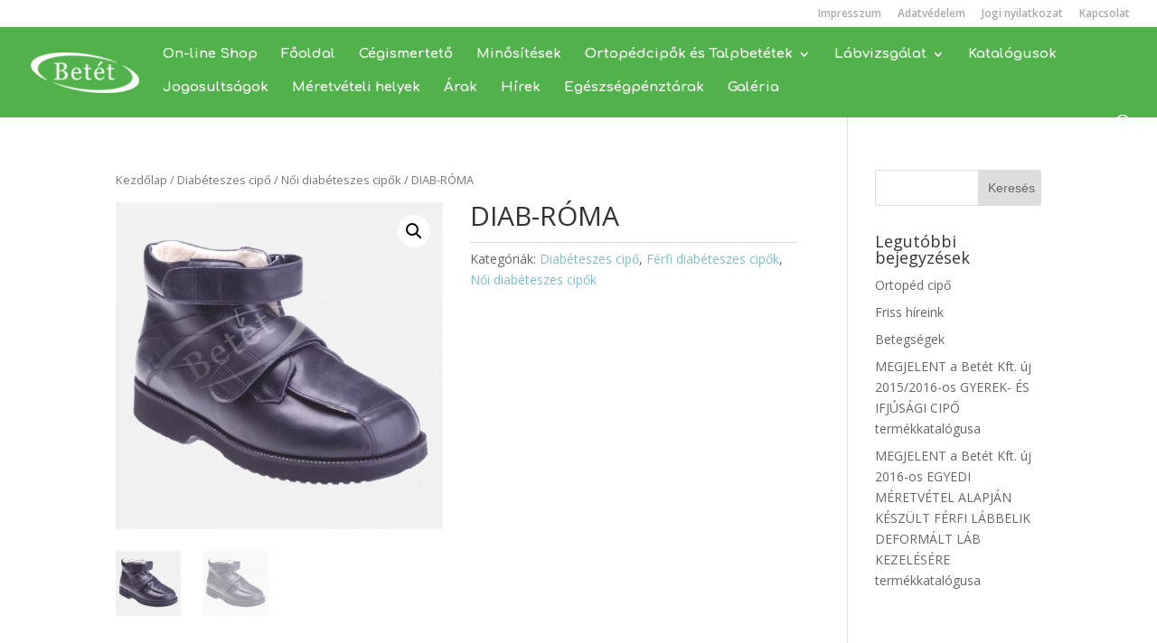

--- FILE ---
content_type: text/html; charset=UTF-8
request_url: https://www.betet-kft.hu/termek/savannah/
body_size: 37603
content:
<!DOCTYPE html>
<html lang="hu">
<head>
	<meta charset="UTF-8" />
<meta http-equiv="X-UA-Compatible" content="IE=edge">
	<link rel="pingback" href="https://www.betet-kft.hu/xmlrpc.php" />

	<script type="text/javascript">
		document.documentElement.className = 'js';
	</script>

	<script>var et_site_url='https://www.betet-kft.hu';var et_post_id='611';function et_core_page_resource_fallback(a,b){"undefined"===typeof b&&(b=a.sheet.cssRules&&0===a.sheet.cssRules.length);b&&(a.onerror=null,a.onload=null,a.href?a.href=et_site_url+"/?et_core_page_resource="+a.id+et_post_id:a.src&&(a.src=et_site_url+"/?et_core_page_resource="+a.id+et_post_id))}
</script><title>DIAB-RÓMA | Betét Kft</title>
<link rel='dns-prefetch' href='//fonts.googleapis.com' />
<link rel='dns-prefetch' href='//s.w.org' />
<link rel="alternate" type="application/rss+xml" title="Betét Kft &raquo; hírcsatorna" href="https://www.betet-kft.hu/feed/" />
<link rel="alternate" type="application/rss+xml" title="Betét Kft &raquo; hozzászólás hírcsatorna" href="https://www.betet-kft.hu/comments/feed/" />
<link rel="alternate" type="application/rss+xml" title="Betét Kft &raquo; DIAB-RÓMA hozzászólás hírcsatorna" href="https://www.betet-kft.hu/termek/savannah/feed/" />
		<script type="text/javascript">
			window._wpemojiSettings = {"baseUrl":"https:\/\/s.w.org\/images\/core\/emoji\/11\/72x72\/","ext":".png","svgUrl":"https:\/\/s.w.org\/images\/core\/emoji\/11\/svg\/","svgExt":".svg","source":{"concatemoji":"https:\/\/www.betet-kft.hu\/wp-includes\/js\/wp-emoji-release.min.js?ver=4.9.28"}};
			!function(e,a,t){var n,r,o,i=a.createElement("canvas"),p=i.getContext&&i.getContext("2d");function s(e,t){var a=String.fromCharCode;p.clearRect(0,0,i.width,i.height),p.fillText(a.apply(this,e),0,0);e=i.toDataURL();return p.clearRect(0,0,i.width,i.height),p.fillText(a.apply(this,t),0,0),e===i.toDataURL()}function c(e){var t=a.createElement("script");t.src=e,t.defer=t.type="text/javascript",a.getElementsByTagName("head")[0].appendChild(t)}for(o=Array("flag","emoji"),t.supports={everything:!0,everythingExceptFlag:!0},r=0;r<o.length;r++)t.supports[o[r]]=function(e){if(!p||!p.fillText)return!1;switch(p.textBaseline="top",p.font="600 32px Arial",e){case"flag":return s([55356,56826,55356,56819],[55356,56826,8203,55356,56819])?!1:!s([55356,57332,56128,56423,56128,56418,56128,56421,56128,56430,56128,56423,56128,56447],[55356,57332,8203,56128,56423,8203,56128,56418,8203,56128,56421,8203,56128,56430,8203,56128,56423,8203,56128,56447]);case"emoji":return!s([55358,56760,9792,65039],[55358,56760,8203,9792,65039])}return!1}(o[r]),t.supports.everything=t.supports.everything&&t.supports[o[r]],"flag"!==o[r]&&(t.supports.everythingExceptFlag=t.supports.everythingExceptFlag&&t.supports[o[r]]);t.supports.everythingExceptFlag=t.supports.everythingExceptFlag&&!t.supports.flag,t.DOMReady=!1,t.readyCallback=function(){t.DOMReady=!0},t.supports.everything||(n=function(){t.readyCallback()},a.addEventListener?(a.addEventListener("DOMContentLoaded",n,!1),e.addEventListener("load",n,!1)):(e.attachEvent("onload",n),a.attachEvent("onreadystatechange",function(){"complete"===a.readyState&&t.readyCallback()})),(n=t.source||{}).concatemoji?c(n.concatemoji):n.wpemoji&&n.twemoji&&(c(n.twemoji),c(n.wpemoji)))}(window,document,window._wpemojiSettings);
		</script>
		<meta content="Betét Kft. 2 (Divi Child Theme) v.1.0.0" name="generator"/><style type="text/css">
img.wp-smiley,
img.emoji {
	display: inline !important;
	border: none !important;
	box-shadow: none !important;
	height: 1em !important;
	width: 1em !important;
	margin: 0 .07em !important;
	vertical-align: -0.1em !important;
	background: none !important;
	padding: 0 !important;
}
</style>
<link rel='stylesheet' id='photoswipe-css'  href='https://www.betet-kft.hu/wp-content/plugins/woocommerce/assets/css/photoswipe/photoswipe.css?ver=3.5.10' type='text/css' media='all' />
<link rel='stylesheet' id='photoswipe-default-skin-css'  href='https://www.betet-kft.hu/wp-content/plugins/woocommerce/assets/css/photoswipe/default-skin/default-skin.css?ver=3.5.10' type='text/css' media='all' />
<link rel='stylesheet' id='woocommerce-layout-css'  href='https://www.betet-kft.hu/wp-content/plugins/woocommerce/assets/css/woocommerce-layout.css?ver=3.5.10' type='text/css' media='all' />
<link rel='stylesheet' id='woocommerce-smallscreen-css'  href='https://www.betet-kft.hu/wp-content/plugins/woocommerce/assets/css/woocommerce-smallscreen.css?ver=3.5.10' type='text/css' media='only screen and (max-width: 768px)' />
<link rel='stylesheet' id='woocommerce-general-css'  href='https://www.betet-kft.hu/wp-content/plugins/woocommerce/assets/css/woocommerce.css?ver=3.5.10' type='text/css' media='all' />
<style id='woocommerce-inline-inline-css' type='text/css'>
.woocommerce form .form-row .required { visibility: visible; }
</style>
<link rel='stylesheet' id='divi-fonts-css'  href='https://fonts.googleapis.com/css?family=Open+Sans:300italic,400italic,600italic,700italic,800italic,400,300,600,700,800&#038;subset=latin,latin-ext' type='text/css' media='all' />
<link rel='stylesheet' id='divi-style-css'  href='https://www.betet-kft.hu/wp-content/themes/BetetKft2/style.css?ver=3.16.1' type='text/css' media='all' />
<link rel='stylesheet' id='et-builder-googlefonts-cached-css'  href='https://fonts.googleapis.com/css?family=Comfortaa%3A300%2Cregular%2C700&#038;ver=4.9.28#038;subset=cyrillic,greek,vietnamese,latin,latin-ext,cyrillic-ext' type='text/css' media='all' />
<link rel='stylesheet' id='dashicons-css'  href='https://www.betet-kft.hu/wp-includes/css/dashicons.min.css?ver=4.9.28' type='text/css' media='all' />
<script type='text/javascript' src='https://www.betet-kft.hu/wp-includes/js/jquery/jquery.js?ver=1.12.4'></script>
<script type='text/javascript' src='https://www.betet-kft.hu/wp-includes/js/jquery/jquery-migrate.min.js?ver=1.4.1'></script>
<link rel='https://api.w.org/' href='https://www.betet-kft.hu/wp-json/' />
<link rel="EditURI" type="application/rsd+xml" title="RSD" href="https://www.betet-kft.hu/xmlrpc.php?rsd" />
<link rel="wlwmanifest" type="application/wlwmanifest+xml" href="https://www.betet-kft.hu/wp-includes/wlwmanifest.xml" /> 
<meta name="generator" content="WordPress 4.9.28" />
<meta name="generator" content="WooCommerce 3.5.10" />
<link rel="canonical" href="https://www.betet-kft.hu/termek/savannah/" />
<link rel='shortlink' href='https://www.betet-kft.hu/?p=611' />
<link rel="alternate" type="application/json+oembed" href="https://www.betet-kft.hu/wp-json/oembed/1.0/embed?url=https%3A%2F%2Fwww.betet-kft.hu%2Ftermek%2Fsavannah%2F" />
<link rel="alternate" type="text/xml+oembed" href="https://www.betet-kft.hu/wp-json/oembed/1.0/embed?url=https%3A%2F%2Fwww.betet-kft.hu%2Ftermek%2Fsavannah%2F&#038;format=xml" />
<meta name="viewport" content="width=device-width, initial-scale=1.0, maximum-scale=1.0, user-scalable=0" /><link rel="shortcut icon" href="http://www.betet-kft.hu/wp-content/uploads/2017/05/favicon.png" />	<noscript><style>.woocommerce-product-gallery{ opacity: 1 !important; }</style></noscript>
	<style type="text/css" id="custom-background-css">
body.custom-background { background-color: #c0ea54; background-image: url("https://www.betet-kft.hu/wp-content/uploads/2017/03/borito_v1.png"); background-position: left top; background-size: auto; background-repeat: repeat; background-attachment: scroll; }
</style>
<link rel="stylesheet" id="et-divi-customizer-global-cached-inline-styles" href="https://www.betet-kft.hu/wp-content/cache/et/global/et-divi-customizer-global-17683822136355.min.css" onerror="et_core_page_resource_fallback(this, true)" onload="et_core_page_resource_fallback(this)" /></head>
<body class="product-template-default single single-product postid-611 custom-background woocommerce woocommerce-page woocommerce-no-js et_color_scheme_green et_pb_button_helper_class et_transparent_nav et_fullwidth_nav et_fullwidth_secondary_nav et_fixed_nav et_show_nav et_cover_background et_secondary_nav_enabled et_secondary_nav_only_menu et_pb_gutter osx et_pb_gutters3 et_primary_nav_dropdown_animation_expand et_secondary_nav_dropdown_animation_fade et_pb_footer_columns3 et_header_style_left et_smooth_scroll et_right_sidebar et_divi_theme et-db et_minified_js et_minified_css">
	<div id="page-container">

					<div id="top-header">
			<div class="container clearfix">

			
				<div id="et-secondary-menu">
				<ul id="et-secondary-nav" class="menu"><li class="menu-item menu-item-type-post_type menu-item-object-page menu-item-133"><a href="https://www.betet-kft.hu/impresszum/">Impresszum</a></li>
<li class="menu-item menu-item-type-post_type menu-item-object-page menu-item-344"><a href="https://www.betet-kft.hu/szemelyes-adatok-vedelme/">Adatvédelem</a></li>
<li class="menu-item menu-item-type-post_type menu-item-object-page menu-item-135"><a href="https://www.betet-kft.hu/jogi-nyilatkozat/">Jogi nyilatkozat</a></li>
<li class="menu-item menu-item-type-post_type menu-item-object-page menu-item-136"><a href="https://www.betet-kft.hu/kapcsolat/">Kapcsolat</a></li>
</ul><a href="https://www.betet-kft.hu/kosar/" class="et-cart-info">
				<span>0 Elemek</span>
			</a>				</div> <!-- #et-secondary-menu -->

			</div> <!-- .container -->
		</div> <!-- #top-header -->
		
	
			<header id="main-header" data-height-onload="45">
			<div class="container clearfix et_menu_container">
							<div class="logo_container">
					<span class="logo_helper"></span>
					<a href="https://www.betet-kft.hu/">
						<img src="http://www.betet-kft.hu/wp-content/uploads/2017/04/logo3-1.png" alt="Betét Kft" id="logo" data-height-percentage="100" />
					</a>
				</div>
							<div id="et-top-navigation" data-height="45" data-fixed-height="40">
											<nav id="top-menu-nav">
						<ul id="top-menu" class="nav"><li id="menu-item-919" class="menu-item menu-item-type-custom menu-item-object-custom menu-item-919"><a href="http://webshop.betet-kft.hu/BetetAlapanyag/index.php">On-line Shop</a></li>
<li id="menu-item-734" class="menu-item menu-item-type-post_type menu-item-object-page menu-item-home menu-item-734"><a href="https://www.betet-kft.hu/">Főoldal</a></li>
<li id="menu-item-241" class="menu-item menu-item-type-post_type menu-item-object-page menu-item-241"><a href="https://www.betet-kft.hu/cegismerteto/">Cégismertető</a></li>
<li id="menu-item-943" class="menu-item menu-item-type-custom menu-item-object-custom menu-item-943"><a href="http://www.betet-kft.hu/minositesek-gyarto-helyek/">Minősítések</a></li>
<li id="menu-item-855" class="menu-item menu-item-type-post_type menu-item-object-page menu-item-has-children menu-item-855"><a href="https://www.betet-kft.hu/labbelik-es-talpbetetek/">Ortopédcipők és Talpbetétek</a>
<ul class="sub-menu">
	<li id="menu-item-856" class="menu-item menu-item-type-post_type menu-item-object-page menu-item-has-children menu-item-856"><a href="https://www.betet-kft.hu/noi-labbelik/">Női ortopédcipők</a>
	<ul class="sub-menu">
		<li id="menu-item-877" class="menu-item menu-item-type-post_type menu-item-object-page menu-item-877"><a href="https://www.betet-kft.hu/noi-felcipok/">Női félcipők</a></li>
		<li id="menu-item-876" class="menu-item menu-item-type-post_type menu-item-object-page menu-item-876"><a href="https://www.betet-kft.hu/noi-bokacsizmak/">Női szárascipők</a></li>
	</ul>
</li>
	<li id="menu-item-868" class="menu-item menu-item-type-post_type menu-item-object-page menu-item-has-children menu-item-868"><a href="https://www.betet-kft.hu/ferfi-labbelik/">Férfi ortopédcipők</a>
	<ul class="sub-menu">
		<li id="menu-item-1123" class="menu-item menu-item-type-post_type menu-item-object-page menu-item-1123"><a href="https://www.betet-kft.hu/ferfi-szarascipok/">Férfi szárascipők</a></li>
		<li id="menu-item-1124" class="menu-item menu-item-type-post_type menu-item-object-page menu-item-1124"><a href="https://www.betet-kft.hu/ferfi-felcipok/">Férfi félcipők</a></li>
	</ul>
</li>
	<li id="menu-item-867" class="menu-item menu-item-type-post_type menu-item-object-page menu-item-867"><a href="https://www.betet-kft.hu/gyerek-labbelik/">Gyerek ortopédcipők</a></li>
	<li id="menu-item-866" class="menu-item menu-item-type-post_type menu-item-object-page menu-item-has-children menu-item-866"><a href="https://www.betet-kft.hu/diabetesz-cipok/">Diabétesz cipők</a>
	<ul class="sub-menu">
		<li id="menu-item-1102" class="menu-item menu-item-type-post_type menu-item-object-page menu-item-1102"><a href="https://www.betet-kft.hu/noi-diabeteszes-cipok/">Női diabéteszes cipők</a></li>
		<li id="menu-item-1106" class="menu-item menu-item-type-post_type menu-item-object-page menu-item-1106"><a href="https://www.betet-kft.hu/ferfi-diabeteszes-cipok/">Férfi diabéteszes cipők</a></li>
	</ul>
</li>
	<li id="menu-item-865" class="menu-item menu-item-type-post_type menu-item-object-page menu-item-has-children menu-item-865"><a href="https://www.betet-kft.hu/ludtalpbetetek/">Lúdtalpbetétek</a>
	<ul class="sub-menu">
		<li id="menu-item-1757" class="menu-item menu-item-type-post_type menu-item-object-page menu-item-1757"><a href="https://www.betet-kft.hu/a-ludtalp/">A lúdtalp</a></li>
	</ul>
</li>
</ul>
</li>
<li id="menu-item-1773" class="menu-item menu-item-type-post_type menu-item-object-page menu-item-has-children menu-item-1773"><a href="https://www.betet-kft.hu/labvizsgalat/">Lábvizsgálat</a>
<ul class="sub-menu">
	<li id="menu-item-1771" class="menu-item menu-item-type-post_type menu-item-object-page menu-item-1771"><a href="https://www.betet-kft.hu/szamitogepes-talpvizsgalat-2d-scannerrel/">Számítógépes talpvizsgálat – 2D scannerrel</a></li>
	<li id="menu-item-1772" class="menu-item menu-item-type-post_type menu-item-object-page menu-item-1772"><a href="https://www.betet-kft.hu/szamitogepes-labvizsgalat-3d-lezer-scannerrel/">Számítógépes lábvizsgálat – 3D lézer-scannerrel</a></li>
	<li id="menu-item-1770" class="menu-item menu-item-type-post_type menu-item-object-page menu-item-1770"><a href="https://www.betet-kft.hu/diabeteszes-lab-vizsgalata/">Diabéteszes láb vizsgálata</a></li>
</ul>
</li>
<li id="menu-item-293" class="menu-item menu-item-type-post_type menu-item-object-page menu-item-293"><a href="https://www.betet-kft.hu/katalogusok/">Katalógusok</a></li>
<li id="menu-item-294" class="menu-item menu-item-type-post_type menu-item-object-page menu-item-294"><a href="https://www.betet-kft.hu/jogosultsagok/">Jogosultságok</a></li>
<li id="menu-item-352" class="menu-item menu-item-type-post_type menu-item-object-page menu-item-352"><a href="https://www.betet-kft.hu/meretveteli-helyeink/">Méretvételi helyek</a></li>
<li id="menu-item-295" class="menu-item menu-item-type-post_type menu-item-object-page menu-item-295"><a href="https://www.betet-kft.hu/arak/">Árak</a></li>
<li id="menu-item-2249" class="menu-item menu-item-type-post_type menu-item-object-page menu-item-2249"><a href="https://www.betet-kft.hu/covid-19/">Hírek</a></li>
<li id="menu-item-333" class="menu-item menu-item-type-post_type menu-item-object-page menu-item-333"><a href="https://www.betet-kft.hu/egeszsegpenztarak/">Egészségpénztárak</a></li>
<li id="menu-item-1728" class="menu-item menu-item-type-post_type menu-item-object-page menu-item-1728"><a href="https://www.betet-kft.hu/geleria/">Galéria</a></li>
</ul>						</nav>
					
					
					
										<div id="et_top_search">
						<span id="et_search_icon"></span>
					</div>
					
					<div id="et_mobile_nav_menu">
				<div class="mobile_nav closed">
					<span class="select_page">Oldal kiválasztása</span>
					<span class="mobile_menu_bar mobile_menu_bar_toggle"></span>
				</div>
			</div>				</div> <!-- #et-top-navigation -->
			</div> <!-- .container -->
			<div class="et_search_outer">
				<div class="container et_search_form_container">
					<form role="search" method="get" class="et-search-form" action="https://www.betet-kft.hu/">
					<input type="search" class="et-search-field" placeholder="Keresés &hellip;" value="" name="s" title="Keresés erre:" />					</form>
					<span class="et_close_search_field"></span>
				</div>
			</div>
		</header> <!-- #main-header -->
			<div id="et-main-area">
	
	
		<div id="main-content">
			<div class="container">
				<div id="content-area" class="clearfix">
					<div id="left-area"><nav class="woocommerce-breadcrumb"><a href="https://www.betet-kft.hu">Kezdőlap</a>&nbsp;&#47;&nbsp;<a href="https://www.betet-kft.hu/termekkategoria/diabeteszes-cipo/">Diabéteszes cipő</a>&nbsp;&#47;&nbsp;<a href="https://www.betet-kft.hu/termekkategoria/diabeteszes-cipo/noi-diabeteszes-cipok/">Női diabéteszes cipők</a>&nbsp;&#47;&nbsp;DIAB-RÓMA</nav>
		
			<div class="woocommerce-notices-wrapper"></div><div id="product-611" class="post-611 product type-product status-publish has-post-thumbnail product_cat-diabeteszes-cipo product_cat-ferfi-diabeteszes-cipok product_cat-noi-diabeteszes-cipok first instock virtual product-type-simple">

	<div class="clearfix"><div class="woocommerce-product-gallery woocommerce-product-gallery--with-images woocommerce-product-gallery--columns-4 images" data-columns="4" style="opacity: 0; transition: opacity .25s ease-in-out;">
	<figure class="woocommerce-product-gallery__wrapper">
		<div data-thumb="https://www.betet-kft.hu/wp-content/uploads/2017/04/FFI-DIAB-droma-1-100x100.jpg" class="woocommerce-product-gallery__image"><a href="https://www.betet-kft.hu/wp-content/uploads/2017/04/FFI-DIAB-droma-1.jpg"><img width="510" height="510" src="https://www.betet-kft.hu/wp-content/uploads/2017/04/FFI-DIAB-droma-1-510x510.jpg" class="wp-post-image" alt="" title="FFI DIAB - droma" data-caption="" data-src="https://www.betet-kft.hu/wp-content/uploads/2017/04/FFI-DIAB-droma-1.jpg" data-large_image="https://www.betet-kft.hu/wp-content/uploads/2017/04/FFI-DIAB-droma-1.jpg" data-large_image_width="827" data-large_image_height="827" srcset="https://www.betet-kft.hu/wp-content/uploads/2017/04/FFI-DIAB-droma-1-510x510.jpg 510w, https://www.betet-kft.hu/wp-content/uploads/2017/04/FFI-DIAB-droma-1-400x400.jpg 400w, https://www.betet-kft.hu/wp-content/uploads/2017/04/FFI-DIAB-droma-1-100x100.jpg 100w, https://www.betet-kft.hu/wp-content/uploads/2017/04/FFI-DIAB-droma-1-150x150.jpg 150w, https://www.betet-kft.hu/wp-content/uploads/2017/04/FFI-DIAB-droma-1-300x300.jpg 300w, https://www.betet-kft.hu/wp-content/uploads/2017/04/FFI-DIAB-droma-1-768x768.jpg 768w, https://www.betet-kft.hu/wp-content/uploads/2017/04/FFI-DIAB-droma-1.jpg 827w" sizes="(max-width: 510px) 100vw, 510px" /></a></div><div data-thumb="https://www.betet-kft.hu/wp-content/uploads/2017/04/FFI-DIAB-droma-1-100x100.jpg" class="woocommerce-product-gallery__image"><a href="https://www.betet-kft.hu/wp-content/uploads/2017/04/FFI-DIAB-droma-1.jpg"><img width="510" height="510" src="https://www.betet-kft.hu/wp-content/uploads/2017/04/FFI-DIAB-droma-1-510x510.jpg" class="" alt="" title="FFI DIAB - droma" data-caption="" data-src="https://www.betet-kft.hu/wp-content/uploads/2017/04/FFI-DIAB-droma-1.jpg" data-large_image="https://www.betet-kft.hu/wp-content/uploads/2017/04/FFI-DIAB-droma-1.jpg" data-large_image_width="827" data-large_image_height="827" srcset="https://www.betet-kft.hu/wp-content/uploads/2017/04/FFI-DIAB-droma-1-510x510.jpg 510w, https://www.betet-kft.hu/wp-content/uploads/2017/04/FFI-DIAB-droma-1-400x400.jpg 400w, https://www.betet-kft.hu/wp-content/uploads/2017/04/FFI-DIAB-droma-1-100x100.jpg 100w, https://www.betet-kft.hu/wp-content/uploads/2017/04/FFI-DIAB-droma-1-150x150.jpg 150w, https://www.betet-kft.hu/wp-content/uploads/2017/04/FFI-DIAB-droma-1-300x300.jpg 300w, https://www.betet-kft.hu/wp-content/uploads/2017/04/FFI-DIAB-droma-1-768x768.jpg 768w, https://www.betet-kft.hu/wp-content/uploads/2017/04/FFI-DIAB-droma-1.jpg 827w" sizes="(max-width: 510px) 100vw, 510px" /></a></div>	</figure>
</div>

	<div class="summary entry-summary">
		<h1 class="product_title entry-title">DIAB-RÓMA</h1><p class="price"></p>
<div class="product_meta">

	
	
	<span class="posted_in">Kategóriák: <a href="https://www.betet-kft.hu/termekkategoria/diabeteszes-cipo/" rel="tag">Diabéteszes cipő</a>, <a href="https://www.betet-kft.hu/termekkategoria/ferfi-diabeteszes-cipok/" rel="tag">Férfi diabéteszes cipők</a>, <a href="https://www.betet-kft.hu/termekkategoria/diabeteszes-cipo/noi-diabeteszes-cipok/" rel="tag">Női diabéteszes cipők</a></span>
	
	
</div>
	</div>

	</div><!-- #end wrapper -->
	<div class="woocommerce-tabs wc-tabs-wrapper">
		<ul class="tabs wc-tabs" role="tablist">
							<li class="reviews_tab" id="tab-title-reviews" role="tab" aria-controls="tab-reviews">
					<a href="#tab-reviews">Vélemények (0)</a>
				</li>
					</ul>
					<div class="woocommerce-Tabs-panel woocommerce-Tabs-panel--reviews panel entry-content wc-tab" id="tab-reviews" role="tabpanel" aria-labelledby="tab-title-reviews">
				<div id="reviews" class="woocommerce-Reviews">
	<div id="comments">
		<h2 class="woocommerce-Reviews-title">Értékelések</h2>

		
			<p class="woocommerce-noreviews">Még nincsenek értékelések.</p>

			</div>

	
		<div id="review_form_wrapper">
			<div id="review_form">
					<div id="respond" class="comment-respond">
		<span id="reply-title" class="comment-reply-title">&bdquo;DIAB-RÓMA&rdquo; értékelése elsőként <small><a rel="nofollow" id="cancel-comment-reply-link" href="/termek/savannah/#respond" style="display:none;">Kilépés a válaszból</a></small></span>			<form action="https://www.betet-kft.hu/wp-comments-post.php" method="post" id="commentform" class="comment-form">
				<p class="comment-notes"><span id="email-notes">Az email címet nem tesszük közzé.</span> A kötelező mezőket <span class="required">*</span> karakterrel jelöljük.</p><div class="comment-form-rating"><label for="rating">A te értékelésed</label><select name="rating" id="rating" required>
							<option value="">Értékelés&hellip;</option>
							<option value="5">Tökéletes</option>
							<option value="4">Jó</option>
							<option value="3">Átlagos</option>
							<option value="2">Nem olyan rossz</option>
							<option value="1">Nagyon gyenge</option>
						</select></div><p class="comment-form-comment"><label for="comment">Értékelésed&nbsp;<span class="required">*</span></label><textarea id="comment" name="comment" cols="45" rows="8" required></textarea></p><p class="comment-form-author"><label for="author">Név&nbsp;<span class="required">*</span></label> <input id="author" name="author" type="text" value="" size="30" required /></p>
<p class="comment-form-email"><label for="email">E-mail&nbsp;<span class="required">*</span></label> <input id="email" name="email" type="email" value="" size="30" required /></p>
<p class="form-submit"><input name="submit" type="submit" id="submit" class="submit" value="Küldés" /> <input type='hidden' name='comment_post_ID' value='611' id='comment_post_ID' />
<input type='hidden' name='comment_parent' id='comment_parent' value='0' />
</p>			</form>
			</div><!-- #respond -->
				</div>
		</div>

	
	<div class="clear"></div>
</div>
			</div>
			</div>


	<section class="related products">

		<h2>Hasonló termékek</h2>

		<ul class="products columns-3">

			
				<li class="post-1428 product type-product status-publish has-post-thumbnail product_cat-diabeteszes-cipo product_cat-noi-diabeteszes-cipok first instock shipping-taxable product-type-simple">
	<a href="https://www.betet-kft.hu/termek/diab-d25/" class="woocommerce-LoopProduct-link woocommerce-loop-product__link"><span class="et_shop_image"><img width="400" height="400" src="https://www.betet-kft.hu/wp-content/uploads/2017/05/NOI-DIAB-d-25-400x400.jpg" class="attachment-woocommerce_thumbnail size-woocommerce_thumbnail" alt="" srcset="https://www.betet-kft.hu/wp-content/uploads/2017/05/NOI-DIAB-d-25-400x400.jpg 400w, https://www.betet-kft.hu/wp-content/uploads/2017/05/NOI-DIAB-d-25-100x100.jpg 100w, https://www.betet-kft.hu/wp-content/uploads/2017/05/NOI-DIAB-d-25-510x510.jpg 510w, https://www.betet-kft.hu/wp-content/uploads/2017/05/NOI-DIAB-d-25-150x150.jpg 150w, https://www.betet-kft.hu/wp-content/uploads/2017/05/NOI-DIAB-d-25-300x300.jpg 300w, https://www.betet-kft.hu/wp-content/uploads/2017/05/NOI-DIAB-d-25-768x768.jpg 768w, https://www.betet-kft.hu/wp-content/uploads/2017/05/NOI-DIAB-d-25.jpg 827w" sizes="(max-width: 400px) 100vw, 400px" /><span class="et_overlay"></span></span><h2 class="woocommerce-loop-product__title">DIAB-D25</h2>
</a></li>

			
				<li class="post-1408 product type-product status-publish has-post-thumbnail product_cat-diabeteszes-cipo product_cat-ferfi-diabeteszes-cipok instock shipping-taxable product-type-simple">
	<a href="https://www.betet-kft.hu/termek/diab-firenze/" class="woocommerce-LoopProduct-link woocommerce-loop-product__link"><span class="et_shop_image"><img width="400" height="400" src="https://www.betet-kft.hu/wp-content/uploads/2017/05/FFI-DIAB-firenze-400x400.jpg" class="attachment-woocommerce_thumbnail size-woocommerce_thumbnail" alt="" srcset="https://www.betet-kft.hu/wp-content/uploads/2017/05/FFI-DIAB-firenze-400x400.jpg 400w, https://www.betet-kft.hu/wp-content/uploads/2017/05/FFI-DIAB-firenze-100x100.jpg 100w, https://www.betet-kft.hu/wp-content/uploads/2017/05/FFI-DIAB-firenze-510x510.jpg 510w, https://www.betet-kft.hu/wp-content/uploads/2017/05/FFI-DIAB-firenze-150x150.jpg 150w, https://www.betet-kft.hu/wp-content/uploads/2017/05/FFI-DIAB-firenze-300x300.jpg 300w, https://www.betet-kft.hu/wp-content/uploads/2017/05/FFI-DIAB-firenze-768x768.jpg 768w, https://www.betet-kft.hu/wp-content/uploads/2017/05/FFI-DIAB-firenze.jpg 827w" sizes="(max-width: 400px) 100vw, 400px" /><span class="et_overlay"></span></span><h2 class="woocommerce-loop-product__title">DIAB-FIRENZE</h2>
</a></li>

			
				<li class="post-1426 product type-product status-publish has-post-thumbnail product_cat-diabeteszes-cipo product_cat-noi-diabeteszes-cipok last instock shipping-taxable product-type-simple">
	<a href="https://www.betet-kft.hu/termek/diab-md10/" class="woocommerce-LoopProduct-link woocommerce-loop-product__link"><span class="et_shop_image"><img width="400" height="400" src="https://www.betet-kft.hu/wp-content/uploads/2017/05/FFI-DIAB-diab-md-10-400x400.jpg" class="attachment-woocommerce_thumbnail size-woocommerce_thumbnail" alt="" srcset="https://www.betet-kft.hu/wp-content/uploads/2017/05/FFI-DIAB-diab-md-10-400x400.jpg 400w, https://www.betet-kft.hu/wp-content/uploads/2017/05/FFI-DIAB-diab-md-10-100x100.jpg 100w, https://www.betet-kft.hu/wp-content/uploads/2017/05/FFI-DIAB-diab-md-10-510x510.jpg 510w, https://www.betet-kft.hu/wp-content/uploads/2017/05/FFI-DIAB-diab-md-10-150x150.jpg 150w, https://www.betet-kft.hu/wp-content/uploads/2017/05/FFI-DIAB-diab-md-10-300x300.jpg 300w, https://www.betet-kft.hu/wp-content/uploads/2017/05/FFI-DIAB-diab-md-10-768x768.jpg 768w, https://www.betet-kft.hu/wp-content/uploads/2017/05/FFI-DIAB-diab-md-10.jpg 827w" sizes="(max-width: 400px) 100vw, 400px" /><span class="et_overlay"></span></span><h2 class="woocommerce-loop-product__title">DIAB-MD10</h2>
</a></li>

			
		</ul>

	</section>

</div>


		
	</div> <!-- #left-area -->	<div id="sidebar">
		<div id="search-2" class="et_pb_widget widget_search"><form role="search" method="get" id="searchform" class="searchform" action="https://www.betet-kft.hu/">
				<div>
					<label class="screen-reader-text" for="s">Keresés:</label>
					<input type="text" value="" name="s" id="s" />
					<input type="submit" id="searchsubmit" value="Keresés" />
				</div>
			</form></div> <!-- end .et_pb_widget -->		<div id="recent-posts-2" class="et_pb_widget widget_recent_entries">		<h4 class="widgettitle">Legutóbbi bejegyzések</h4>		<ul>
											<li>
					<a href="https://www.betet-kft.hu/2017/04/22/ortoped-cipo/">Ortopéd cipő</a>
									</li>
											<li>
					<a href="https://www.betet-kft.hu/2017/04/21/friss-hireink/">Friss híreink</a>
									</li>
											<li>
					<a href="https://www.betet-kft.hu/2017/04/21/betegsegek/">Betegségek</a>
									</li>
											<li>
					<a href="https://www.betet-kft.hu/2017/04/03/megjelent-a-betet-kft-uj-20152016-os-gyerek-es-ifjusagi-cipo-termekkatalogusa/">MEGJELENT a Betét Kft. új 2015/2016-os GYEREK- ÉS IFJÚSÁGI CIPŐ termékkatalógusa</a>
									</li>
											<li>
					<a href="https://www.betet-kft.hu/2017/04/03/megjelent-a-betet-kft-uj-2016-os-egyedi-meretvetel-alapjan-keszult-ferfi-labbelik-deformalt-lab-kezelesere-termekkatalogusa/">MEGJELENT a Betét Kft. új 2016-os EGYEDI MÉRETVÉTEL ALAPJÁN KÉSZÜLT FÉRFI LÁBBELIK DEFORMÁLT LÁB KEZELÉSÉRE termékkatalógusa</a>
									</li>
					</ul>
		</div> <!-- end .et_pb_widget -->	</div> <!-- end #sidebar -->

				</div> <!-- #content-area -->
			</div> <!-- .container -->
		</div> <!-- #main-content -->
	

	<span class="et_pb_scroll_top et-pb-icon"></span>


			<footer id="main-footer">
				

		
				<div id="et-footer-nav">
					<div class="container">
						<ul id="menu-lablec-menu" class="bottom-nav"><li class="menu-item menu-item-type-post_type menu-item-object-page menu-item-133"><a href="https://www.betet-kft.hu/impresszum/">Impresszum</a></li>
<li class="menu-item menu-item-type-post_type menu-item-object-page menu-item-344"><a href="https://www.betet-kft.hu/szemelyes-adatok-vedelme/">Adatvédelem</a></li>
<li class="menu-item menu-item-type-post_type menu-item-object-page menu-item-135"><a href="https://www.betet-kft.hu/jogi-nyilatkozat/">Jogi nyilatkozat</a></li>
<li class="menu-item menu-item-type-post_type menu-item-object-page menu-item-136"><a href="https://www.betet-kft.hu/kapcsolat/">Kapcsolat</a></li>
</ul>					</div>
				</div> <!-- #et-footer-nav -->

			
				<div id="footer-bottom">
					<div class="container clearfix">
				<div id="footer-info">Betét Kft. 2017 - Minden jog fenntartva!</div>					</div>	<!-- .container -->
				</div>
			</footer> <!-- #main-footer -->
		</div> <!-- #et-main-area -->


	</div> <!-- #page-container -->

	<script type="application/ld+json">{"@context":"https:\/\/schema.org\/","@type":"BreadcrumbList","itemListElement":[{"@type":"ListItem","position":1,"item":{"name":"Kezd\u0151lap","@id":"https:\/\/www.betet-kft.hu"}},{"@type":"ListItem","position":2,"item":{"name":"Diab\u00e9teszes cip\u0151","@id":"https:\/\/www.betet-kft.hu\/termekkategoria\/diabeteszes-cipo\/"}},{"@type":"ListItem","position":3,"item":{"name":"N\u0151i diab\u00e9teszes cip\u0151k","@id":"https:\/\/www.betet-kft.hu\/termekkategoria\/diabeteszes-cipo\/noi-diabeteszes-cipok\/"}},{"@type":"ListItem","position":4,"item":{"name":"DIAB-R\u00d3MA","@id":"https:\/\/www.betet-kft.hu\/termek\/savannah\/"}}]}</script>	<script type="text/javascript">
			</script>
	
<div class="pswp" tabindex="-1" role="dialog" aria-hidden="true">
	<div class="pswp__bg"></div>
	<div class="pswp__scroll-wrap">
		<div class="pswp__container">
			<div class="pswp__item"></div>
			<div class="pswp__item"></div>
			<div class="pswp__item"></div>
		</div>
		<div class="pswp__ui pswp__ui--hidden">
			<div class="pswp__top-bar">
				<div class="pswp__counter"></div>
				<button class="pswp__button pswp__button--close" aria-label="Bezárás (Esc)"></button>
				<button class="pswp__button pswp__button--share" aria-label="Megosztás"></button>
				<button class="pswp__button pswp__button--fs" aria-label="Teljes képernyő váltás"></button>
				<button class="pswp__button pswp__button--zoom" aria-label="Nagyítás/Kicsinyítés"></button>
				<div class="pswp__preloader">
					<div class="pswp__preloader__icn">
						<div class="pswp__preloader__cut">
							<div class="pswp__preloader__donut"></div>
						</div>
					</div>
				</div>
			</div>
			<div class="pswp__share-modal pswp__share-modal--hidden pswp__single-tap">
				<div class="pswp__share-tooltip"></div>
			</div>
			<button class="pswp__button pswp__button--arrow--left" aria-label="Előző (nyíl balra)"></button>
			<button class="pswp__button pswp__button--arrow--right" aria-label="Következő (jobbra nyíl)"></button>
			<div class="pswp__caption">
				<div class="pswp__caption__center"></div>
			</div>
		</div>
	</div>
</div>
	<script type="text/javascript">
		var c = document.body.className;
		c = c.replace(/woocommerce-no-js/, 'woocommerce-js');
		document.body.className = c;
	</script>
	<script type='text/javascript' src='https://www.betet-kft.hu/wp-content/plugins/woocommerce/assets/js/jquery-blockui/jquery.blockUI.min.js?ver=2.70'></script>
<script type='text/javascript'>
/* <![CDATA[ */
var wc_add_to_cart_params = {"ajax_url":"\/wp-admin\/admin-ajax.php","wc_ajax_url":"\/?wc-ajax=%%endpoint%%","i18n_view_cart":"Kos\u00e1r","cart_url":"https:\/\/www.betet-kft.hu\/kosar\/","is_cart":"","cart_redirect_after_add":"no"};
/* ]]> */
</script>
<script type='text/javascript' src='https://www.betet-kft.hu/wp-content/plugins/woocommerce/assets/js/frontend/add-to-cart.min.js?ver=3.5.10'></script>
<script type='text/javascript' src='https://www.betet-kft.hu/wp-content/plugins/woocommerce/assets/js/zoom/jquery.zoom.min.js?ver=1.7.21'></script>
<script type='text/javascript' src='https://www.betet-kft.hu/wp-content/plugins/woocommerce/assets/js/flexslider/jquery.flexslider.min.js?ver=2.7.2'></script>
<script type='text/javascript' src='https://www.betet-kft.hu/wp-content/plugins/woocommerce/assets/js/photoswipe/photoswipe.min.js?ver=4.1.1'></script>
<script type='text/javascript' src='https://www.betet-kft.hu/wp-content/plugins/woocommerce/assets/js/photoswipe/photoswipe-ui-default.min.js?ver=4.1.1'></script>
<script type='text/javascript'>
/* <![CDATA[ */
var wc_single_product_params = {"i18n_required_rating_text":"K\u00e9rlek, v\u00e1lassz egy \u00e9rt\u00e9kel\u00e9st","review_rating_required":"yes","flexslider":{"rtl":false,"animation":"slide","smoothHeight":true,"directionNav":false,"controlNav":"thumbnails","slideshow":false,"animationSpeed":500,"animationLoop":false,"allowOneSlide":false},"zoom_enabled":"1","zoom_options":[],"photoswipe_enabled":"1","photoswipe_options":{"shareEl":false,"closeOnScroll":false,"history":false,"hideAnimationDuration":0,"showAnimationDuration":0},"flexslider_enabled":"1"};
/* ]]> */
</script>
<script type='text/javascript' src='https://www.betet-kft.hu/wp-content/plugins/woocommerce/assets/js/frontend/single-product.min.js?ver=3.5.10'></script>
<script type='text/javascript' src='https://www.betet-kft.hu/wp-content/plugins/woocommerce/assets/js/js-cookie/js.cookie.min.js?ver=2.1.4'></script>
<script type='text/javascript'>
/* <![CDATA[ */
var woocommerce_params = {"ajax_url":"\/wp-admin\/admin-ajax.php","wc_ajax_url":"\/?wc-ajax=%%endpoint%%"};
/* ]]> */
</script>
<script type='text/javascript' src='https://www.betet-kft.hu/wp-content/plugins/woocommerce/assets/js/frontend/woocommerce.min.js?ver=3.5.10'></script>
<script type='text/javascript'>
/* <![CDATA[ */
var wc_cart_fragments_params = {"ajax_url":"\/wp-admin\/admin-ajax.php","wc_ajax_url":"\/?wc-ajax=%%endpoint%%","cart_hash_key":"wc_cart_hash_89553727946c29c507e984710f1edc3c","fragment_name":"wc_fragments_89553727946c29c507e984710f1edc3c"};
/* ]]> */
</script>
<script type='text/javascript' src='https://www.betet-kft.hu/wp-content/plugins/woocommerce/assets/js/frontend/cart-fragments.min.js?ver=3.5.10'></script>
<script type='text/javascript' src='https://www.betet-kft.hu/wp-content/themes/BetetKft2/custom.js?ver=1.0'></script>
<script type='text/javascript' src='https://www.betet-kft.hu/wp-includes/js/comment-reply.min.js?ver=4.9.28'></script>
<script type='text/javascript'>
/* <![CDATA[ */
var DIVI = {"item_count":"%d Item","items_count":"%d Items"};
var et_shortcodes_strings = {"previous":"El\u0151z\u0151","next":"K\u00f6vetkez\u0151"};
var et_pb_custom = {"ajaxurl":"https:\/\/www.betet-kft.hu\/wp-admin\/admin-ajax.php","images_uri":"https:\/\/www.betet-kft.hu\/wp-content\/themes\/Divi\/images","builder_images_uri":"https:\/\/www.betet-kft.hu\/wp-content\/themes\/Divi\/includes\/builder\/images","et_frontend_nonce":"34e71ebda1","subscription_failed":"K\u00e9rj\u00fck, ellen\u0151rizze az al\u00e1bbi mez\u0151ket, hogy helyes adatokat adott meg.","et_ab_log_nonce":"8aff53c965","fill_message":"K\u00e9rj\u00fck, t\u00f6ltse ki az al\u00e1bbi mez\u0151ket:","contact_error_message":"K\u00e9rem jav\u00edtsa ki a k\u00f6vetkez\u0151 hib\u00e1kat:","invalid":"\u00c9rv\u00e9nytelen email c\u00edm","captcha":"Captcha","prev":"El\u0151z\u0151","previous":"El\u0151z\u0151","next":"K\u00f6vetkez\u0151","wrong_captcha":"Rossz sz\u00e1mot \u00edrt az ellen\u0151rz\u0151 k\u00f3dhoz.","is_builder_plugin_used":"","ignore_waypoints":"no","is_divi_theme_used":"1","widget_search_selector":".widget_search","is_ab_testing_active":"","page_id":"611","unique_test_id":"","ab_bounce_rate":"5","is_cache_plugin_active":"no","is_shortcode_tracking":""};
var et_pb_box_shadow_elements = [];
/* ]]> */
</script>
<script type='text/javascript' src='https://www.betet-kft.hu/wp-content/themes/Divi/js/custom.min.js?ver=3.16.1'></script>
<script type='text/javascript' src='https://www.betet-kft.hu/wp-content/themes/Divi/includes/builder/scripts/cpt-modules-wrapper.js?ver=3.16.1'></script>
<script type='text/javascript' src='https://www.betet-kft.hu/wp-content/themes/Divi/core/admin/js/common.js?ver=3.16.1'></script>
<script type='text/javascript' src='https://www.betet-kft.hu/wp-includes/js/wp-embed.min.js?ver=4.9.28'></script>
</body>
</html>


--- FILE ---
content_type: text/css
request_url: https://www.betet-kft.hu/wp-content/themes/BetetKft2/style.css?ver=3.16.1
body_size: 819
content:
/*
 Theme Name:     Betét Kft. 2 (Divi Child Theme)
 Theme URI:      https://www.elegantthemes.com/gallery/foxy/
 Description:    Betét Kft. 2 (Divi Child Theme)
 Author:         Elegant Themes
 Author URI:     https://www.elegantthemes.com
 Template:       Divi
 Version:        1.0.0
*/
 
@import url("../Divi/style.css");
 
/* =Theme customization starts here
------------------------------------------------------- */


#call_back_form_1{
display:none !important;
}

#call_back_form_1.show{
display:block !important;
}


#call_back_form_1.show .et_pb_contact_form_1{
display:block !important;
}


#call_back.hide{
display:none !important;
}

.et_color_scheme_green #top-header {
    background: #FFF !important;
}

#top-header, #top-header a {
    color: #aaa !important;
}

--- FILE ---
content_type: application/javascript
request_url: https://www.betet-kft.hu/wp-content/themes/BetetKft2/custom.js?ver=1.0
body_size: 165
content:
jQuery('#call_back').find('.et_pb_promo_button').on('click',function(){
jQuery('#call_back').addClass('hide');
jQuery('#call_back_form_1').addClass('show');
});
